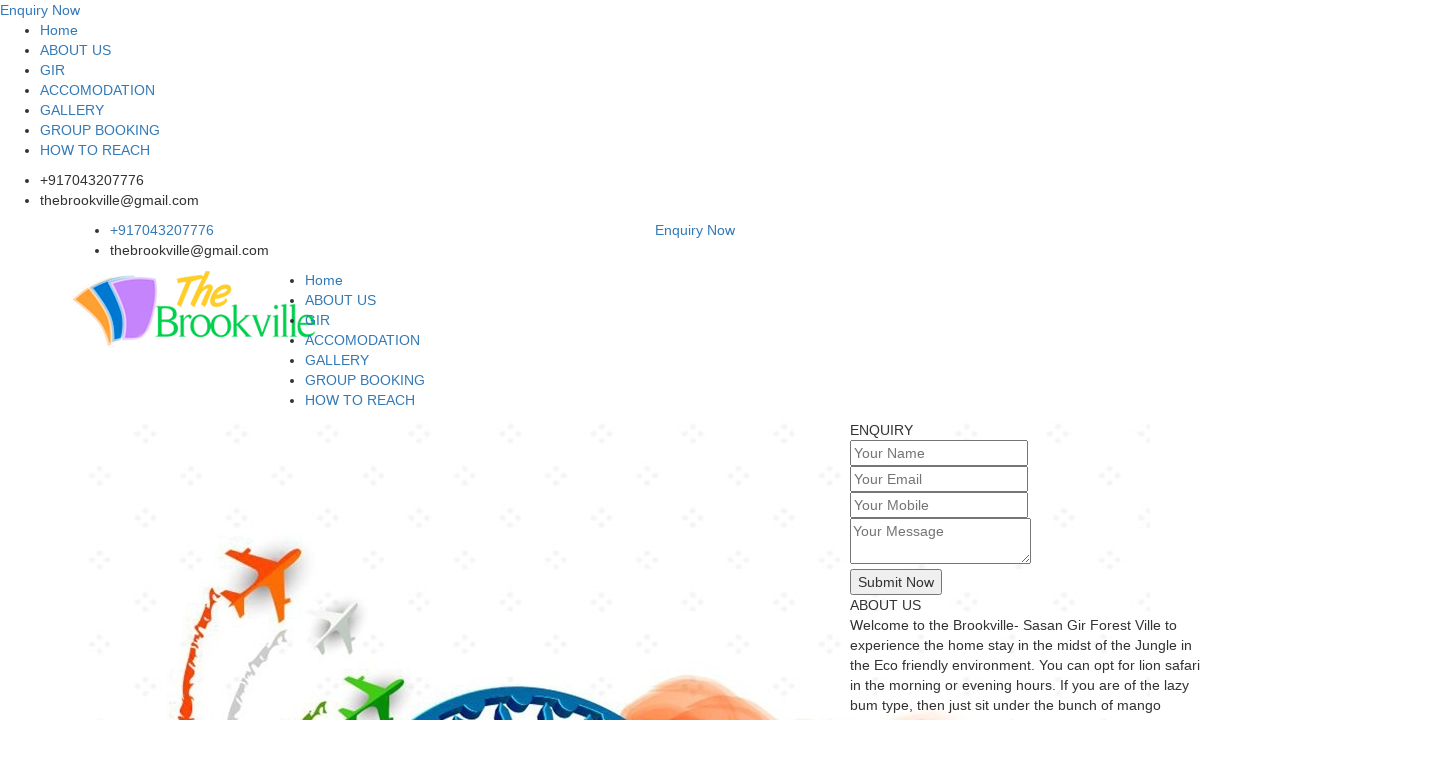

--- FILE ---
content_type: text/html; charset=UTF-8
request_url: http://thebrookville.com/updates/231145/2023/01/26/Happy+Republic+Day+2023
body_size: 5935
content:
<!DOCTYPE html>
<html>
<head>
	<title>Happy Republic Day 2023 | +917043207776 | Happy Republic Day 2023</title>
	<meta name="description" content="Welcome to the Brookville- Sasan Gir Forest Ville to experience the home stay in the midst of the Jungle in the Eco friendly environment. You can opt for lion safari in the morning or evening hours. If you are of the lazy bum type, then just sit under the bunch of mango orchids, relax and enjoy the cool breeze, even at the odd hours of the afternoon when the Sun shine is the brightest."/>
	<meta name="tags" content="Happy Republic Day 2023">
	<meta name="news_tags" content="Happy Republic Day 2023">
	<meta name="abstract" content="Happy Republic Day 2023">
	<meta name="dc.source" CONTENT="https://thebrookville.com">
	<meta name="dc.title" CONTENT="Happy Republic Day 2023 | 7043207776 | Happy Republic Day 2023">
	<meta name="dc.tags" CONTENT="Happy Republic Day 2023">
	<meta name="dc.description" CONTENT="Welcome to the Brookville- Sasan Gir Forest Ville to experience the home stay in the midst of the Jungle in the Eco friendly environment. You can opt for lion safari in the morning or evening hours. If you are of the lazy bum type, then just sit under the bunch of mango orchids, relax and enjoy the cool breeze, even at the odd hours of the afternoon when the Sun shine is the brightest.">
	<meta name="geo.position" content="21.142600091240965;70.61610118710249">
	<meta property="og:site_name" content="The Brook Ville Resort"/><!-- Analytics -->
<script type="text/javascript">
  var _paq = _paq || [];
  _paq.push(['trackPageView']);
  _paq.push(['enableLinkTracking']);
  (function() {
    var u="https://analytics.inspiroxindia.com/";
    _paq.push(['setTrackerUrl', u+'piwik.php']);
    _paq.push(['setSiteId', '900']);
    var d=document, g=d.createElement('script'), s=d.getElementsByTagName('script')[0];
    g.type='text/javascript'; g.async=true; g.defer=true; g.src=u+'piwik.js'; s.parentNode.insertBefore(g,s);
  })();
</script>
<!-- End Analytics Code --><!-- favicon -->
<link rel="shortcut icon" href="https://template.inspiroxindia.com/sites/2021/1/IX20212022-00123/logo/favicon.ico" type="image/x-icon">
<link rel="icon" href="https://template.inspiroxindia.com/sites/2021/1/IX20212022-00123/logo/favicon.ico" type="image/x-icon">
<meta name="viewport" content="width=device-width, initial-scale=1, maximum-scale=1">
<!-- Google Font -->
<link href="https://fonts.googleapis.com/css?family=Lora:400,700&display=swap" rel="stylesheet">
<link href="https://fonts.googleapis.com/css?family=Cabin:400,500,600,700&display=swap" rel="stylesheet">

<style>
:root {
  --ins-brand-color:#8BC34A;
  --ins-brand-rgb-color:139,195,74;
}
</style>

<!-- Css Styles -->
<link rel="stylesheet" href="https://handle.inspiroxindia.com/plugin/theme/1/css/bootstrap.min.css" type="text/css">
<link rel="stylesheet" href="https://handle.inspiroxindia.com/plugin/theme/1/css/font-awesome.min.css" type="text/css">
<link rel="stylesheet" href="https://handle.inspiroxindia.com/plugin/theme/1/css/elegant-icons.css" type="text/css">
<link rel="stylesheet" href="https://handle.inspiroxindia.com/plugin/theme/1/css/flaticon.css" type="text/css">
<link rel="stylesheet" href="https://handle.inspiroxindia.com/plugin/theme/1/css/slicknav.min.css" type="text/css">
<link rel="stylesheet" href="https://handle.inspiroxindia.com/plugin/theme/1/css/animate.min.css" type="text/css">
<link rel="stylesheet" href="https://handle.inspiroxindia.com/plugin/theme/1/css/owl.carousel.min.css" type="text/css">
<link rel="stylesheet" href="https://handle.inspiroxindia.com/plugin/theme/1/css/style.css" type="text/css">
<link rel="stylesheet" href="https://handle.inspiroxindia.com/plugin/theme/1/css/custom.css" type="text/css"></head>
<body>
	<!-- Page Preloder -->
<div id="preloder">
    <div class="loader"></div>
</div>

<!-- Offcanvas Menu Section Begin -->
<div class="offcanvas-menu-overlay"></div>
<div class="canvas-open">
    <i class="icon_menu"></i>
</div>
<div class="offcanvas-menu-wrapper">
    <div class="canvas-close">
        <i class="icon_close"></i>
    </div>
    <div class="search-icon  search-switch">
        <a href="https://api.whatsapp.com/send?phone=+917043207776&amp;text=Hi,need more information about The Brook Ville Resort Please contact me." target="_blank"><i class="fa fa-whatsapp"></i></a>
    </div>
    <div class="header-configure-area">
        <a href="#enquiry" class="bk-btn">Enquiry Now</a>
    </div>
    <nav class="mainmenu mobile-menu">
        <ul>
            <li class="active"><a href="https://thebrookville.com">Home</a></li>
            <li><a href="http://thebrookville.com/about">ABOUT US</a></li><li><a href="http://thebrookville.com/safari">GIR</a></li><li><a href="http://thebrookville.com/swiss-tent-room">ACCOMODATION</a></li><li><a href="http://thebrookville.com/gallery">GALLERY</a></li><li><a href="http://thebrookville.com/booking">GROUP BOOKING</a></li><li><a href="http://thebrookville.com/how-to-reach">HOW TO REACH</a></li>        </ul>
    </nav>
    <div id="mobile-menu-wrap"></div>
        <div class="top-social">
        <a href="https://www.facebook.com/brookvillesasangir/" target="_blank"><i class="fa fa-facebook"></i></a>                                                    </div>
        <ul class="top-widget">
        <li><i class="fa fa-phone"></i> <span class="cursor" onclick="window.location.href='tel:+917043207776'">+917043207776</span></li>
		<li><i class="fa fa-envelope"></i> <span class="cursor" onclick="window.location.href='mailto:thebrookville@gmail.com'">thebrookville@gmail.com</span></li>
    </ul>
</div>
<!-- Offcanvas Menu Section End -->

<!-- Header Section Begin -->
<header class="header-section header-normal">
    <div class="top-nav">
        <div class="container">
            <div class="row">
                <div class="col-lg-6">
                    <ul class="tn-left">
                        <li><i class="fa fa-phone"></i> <a href="tel:+917043207776" onclick="return callconnect('')"><span>+917043207776</span></a></li>
                        <li><i class="fa fa-envelope"></i> <span class="cursor" onclick="window.location.href='mailto:thebrookville@gmail.com'">thebrookville@gmail.com</span></li>
                    </ul>
                </div>
                <div class="col-lg-6">
                    <div class="tn-right">
                                                <div class="top-social">
                            <a href="https://www.facebook.com/brookvillesasangir/" target="_blank"><i class="fa fa-facebook"></i></a>                                                                                                                                                                                                </div>
                                                <a href="#enquiry" class="bk-btn">Enquiry Now</a>
                    </div>
                </div>
            </div>
        </div>
    </div>
    <div class="menu-item">
        <div class="container">
            <div class="row">
                <div class="col-xs-2">
                    <div class="logo">
                        <a href="https://thebrookville.com/ins-updates.php">
                            <img src="https://template.inspiroxindia.com/sites/2021/1/IX20212022-00123/logo/IX20212022-00123.png" alt="" title="The Brook Ville Resort">
                        </a>
                    </div>
                </div>
                <div class="col-xs-10">
                    <div class="nav-menu">
                        <nav class="mainmenu">
                            <ul>
                            	<li class="active"><a href="https://thebrookville.com">Home</a></li>
                                <li><a href="http://thebrookville.com/about">ABOUT US</a></li><li><a href="http://thebrookville.com/safari">GIR</a></li><li><a href="http://thebrookville.com/swiss-tent-room">ACCOMODATION</a></li><li><a href="http://thebrookville.com/gallery">GALLERY</a></li><li><a href="http://thebrookville.com/booking">GROUP BOOKING</a></li><li><a href="http://thebrookville.com/how-to-reach">HOW TO REACH</a></li>                            </ul>
                        </nav>
                        <div class="nav-right search-switch">
                            <a href="https://api.whatsapp.com/send?phone=+917043207776&amp;text=Hi,need more information about The Brook Ville Resort Please contact me." target="_blank"><i class="fa fa-whatsapp"></i></a>
                        </div>
                    </div>
                </div>
            </div>
        </div>
    </div>
</header>
<!-- Header End -->
    
    <!-- Room Details Section Begin -->
    <section class="room-details-section spad mt-5">
        <div class="container">
            <div class="row">
                <div class="col-lg-8">
                    <div class="room-details-item">
                    	                        <div class="text-center"><img src="https://template.inspiroxindia.com/sites/2021/1/IX20212022-00123/uploads/457BAE87-6692-4230-98C2-4722AE2B73B6.jpeg" alt="" title="Happy Republic Day 2023"></div>
                                                                        <div class="rd-text">
                            <div class="rd-title">
                                <h3>Happy Republic Day 2023</h3>
                                <div class="rdt-right">
                                    <a href="tel:+917043207776" itemtype="https://schema.org/LocalBusiness" onClick="return callconnect('231145')">Call Connect</a>
                                </div>
                            </div>
                            
                            <div><i class="fa fa-calendar"></i> January 26, 2023 <i class="fa fa-eye"></i> 388 people <i class="fa fa-list"></i> Organisation</div><br>
                            <p>Happy Republic Day 2023</p>                                                        <table>
                                <tbody>
                                    <tr>
                                        <td class="r-o">Tags:</td>
                                        <td>
										<a href="https://thebrookville.com/ins-updates.php?tag=Happy Republic Day 2023" class="tags-anchor">#Happy Republic Day 2023</a></td>
                                    </tr>
                                </tbody>
                            </table>
                                                    </div>
                        <div class="updatenav">
                    	                    	<a href="https://thebrookville.com/updates/214073/2023/03/31/Resorts+near+Devaliya+Park" title="previous update" class="primary-btn">Previous</a>
                                                <a href="https://thebrookville.com/updates/246180/2023/02/18/Happy+Maha+Shivratri+2023" title="next update" class="primary-btn pull-right">Next</a>
                                            </div>
                    </div>
                </div>
                <div class="col-lg-4">
                	<div class="sidebar">
	<div class="mb-5 wow fadeInUp animated">
        <div class="sidebar-title">ENQUIRY</div>
        <div class="row">
            <div class="col-md-12">
                <form action="#" class="contact-form" id="enquiry" name="enquiry">
                <input type="hidden" name="clientId" value="900">
                <input type="hidden" name="mobileNumber" value="7043207776">
                <input type="hidden" name="id" value="231145">
                <input type="hidden" name="type" value="Update">
                                    <input type="hidden" name="subject" id="subject" autocomplete="off" value="Enquiry for Update - Happy Republic Day 2023">
                    <div class="row">
                	<div class="col-lg-12">
                        <input type="text" name="name" id="name" autocomplete="off" placeholder="Your Name">
                    </div>
                    </div>
                    <div class="row">
                    <div class="col-lg-12">
                        <input type="text" name="email" id="email" autocomplete="off" placeholder="Your Email">
                    </div>
                    </div>
                    <div class="row">
                    <div class="col-lg-12">
                        <input type="text" name="mobile" id="mobile" autocomplete="off" placeholder="Your Mobile">
                    </div>
                    </div>
                    <div class="row">
                    <div class="col-lg-12">
                        <textarea name="message" id="message" placeholder="Your Message"></textarea>
                    </div>
                    </div>
                	                                        <div class="row">
                        <div class="col-lg-12">
                            <button type="submit" class="button" id="send">Submit Now</button>
                            <div class="form-message"></div>
                        </div>
                    </div>
                
                </form>
            </div>
        </div>
    </div>

	
	<div class="mb-5 wow fadeInUp animated">
        <div class="sidebar-title">ABOUT US</div>
        <div class="row">
            <div class="col-md-12 custm">
                Welcome to the Brookville- Sasan Gir Forest Ville to experience the home stay in the midst of the Jungle in the Eco friendly environment. You can opt for lion safari in the morning or evening hours. If you are of the lazy bum type, then just sit under the bunch of mango orchids, relax and enjoy the cool breeze, even at the odd hours of the afternoon when the Sun shine is the brightest.            </div>
        </div>
    </div>
    
        <div class="mb-5 wow fadeInUp animated">
        <div class="sidebar-title">LANGUAGE TRANSLATOR</div>
        <div class="row">
            <div class="col-md-12">
                <div id="google_translate_element"></div>
            </div>
        </div>
    </div>
        
        
    <div class="mb-5 wow fadeInUp animated">
        <div class="sidebar-title">SUBSCRIBE</div>
        <div class="sidebar-title-desc">Get the latest updates and offers.</div>
        <div class="row">
            <div class="col-md-12">
                <form action="#" class="contact-form" id="newsletter1" name="newsletter1">
                    <div class="row">
                        <div class="col-lg-12">
                            <input type="text" placeholder="Your Email" name="emailid" id="emailid" autocomplete="off">
                        </div>
                    </div>
                                        <div class="row">
                        <div class="col-lg-12">
                            <div id="captcha1">
                                <div class="controls">
                                	<div class="row">
                        				<div class="col-lg-8">
                                    		<input class="user-text btn-common form-control" placeholder="Enter Captcha" type="text" />
                                        </div>
                                        <div class="col-lg-4" style="padding-top:5px;">
                                            <button type="button" class="validate btn-common"><span class="fa fa-check"></span></button>
                                            <button type="button" class="refresh btn-common"><span class="fa fa-refresh"></span></button>
                                        </div>
                                    </div>
                                </div>
                            </div>
                        </div>
                    </div>
                    <input type="hidden" name="captcha_validate" id="captcha_validate" value="" required />
                                        <div class="row">
                        <div class="col-lg-12">
                            <button type="submit" class="button" id="send">SUBSCRIBE</button>
                            <div class="form-message"></div>
                        </div>
                    </div>
                
                </form>
            </div>
        </div>
    </div>

	<div class="mb-5 wow fadeInUp animated sidebar-contact">
        <div class="sidebar-title">CONTACT DETAILS</div>
        <div class="row">
            <div class="col-md-12">
                <p><i class="fa fa-map-marker"></i>Village : Bhojde - Sasan Gir,Taluka : Talala, District : Junagadh - 362135, Gujarat.</p>
                <p><i class="fa fa-phone"></i><span class="cursor" onclick="window.location.href='tel:++917043207776'">+917043207776</span></p>
                                <p><i class="fa fa-envelope"></i><span class="cursor" onclick="window.location.href='mailto:thebrookville@gmail.com'">thebrookville@gmail.com</span></p>
                                <p><div class="fa-social">
                    <a href="https://www.facebook.com/brookvillesasangir/" target="_blank"><i class="fa fa-facebook"></i></a>                                                                                                                                        </div></p>
                            </div>
        </div>
    </div>

	<div class="wow fadeInUp animated">
        <div class="sidebar-title">OUR LOCATION</div>
        <div class="row">
            <div class="col-md-12">
            	<iframe src="https://www.google.com/maps/embed?pb=!1m18!1m12!1m3!1d3721.2403372733215!2d70.6140543743095!3d21.14283168385266!2m3!1f0!2f0!3f0!3m2!1i1024!2i768!4f13.1!3m3!1m2!1s0x3be2b70c8fffff79%3A0xfb6b2e9acc040175!2sBrook%20Ville%20Resort%2C%20Farm%20House%20in%20Sasan%20gir%2C%20Best%20resort%20in%20Sasan%20gir%2C%20Sasan%20gir%20Resorts%2C%20sasan%20gir%20Farmhouse!5e0!3m2!1sen!2sin!4v1701843809645!5m2!1sen!2sin" width="600" height="450" style="border:0;" allowfullscreen="" loading="lazy" referrerpolicy="no-referrer-when-downgrade"></iframe>            </div>
        </div>
    </div>
</div>                </div>
            </div>
        </div>
    </section>
    <!-- Room Details Section End -->

	<!-- Footer Section Begin -->
<footer class="footer-section">
    <div class="container">
        <div class="footer-text">
            <div class="row">
                <div class="col-lg-4">
                    <div class="ft-about">
                        <div class="logo">
                            <a href="https://thebrookville.com/ins-updates.php">
                                <img src="https://template.inspiroxindia.com/sites/2021/1/IX20212022-00123/logo/IX20212022-00123.png" alt="" title="The Brook Ville Resort">
                            </a>
                        </div>
                                                <div class="fa-social">
                            <a href="https://www.facebook.com/brookvillesasangir/" target="_blank"><i class="fa fa-facebook"></i></a>                                                                                                                                                                                                </div>
                                            </div>
                </div>
                <div class="col-lg-3 offset-lg-1">
                    <div class="ft-contact">
                        <h6>Contact Us</h6>
                        <ul>
                            <li><i class="fa fa-phone"></i> <span class="cursor" onclick="window.location.href='tel:++917043207776'">+917043207776</span></li>
                                                        <li><i class="fa fa-envelope"></i>  <span class="cursor" onclick="window.location.href='mailto:thebrookville@gmail.com'">thebrookville@gmail.com</span></li>
                            <li><i class="fa fa-map-marker"></i> Village : Bhojde - Sasan Gir,Taluka : Talala, District : Junagadh - 362135, Gujarat.</li>
                        </ul>
                    </div>
                </div>
                <div class="col-lg-3 offset-lg-1">
                    <div class="ft-newslatter">
                        <h6>New latest</h6>
                        <p>Get the latest updates and offers.</p>
                        <form action="#" class="fn-form" name="newsletter" id="newsletter">
                            <input type="text" placeholder="Email" name="emailid" id="emailid">
                            <button type="submit"><i class="fa fa-send"></i></button>
                            <div class="form-message"></div>
                        </form>
                    </div>
                </div>
            </div>
        </div>
    </div>
    <div class="copyright-option">
        <div class="container">
            <div class="row">
                <div class="col-lg-7">
                    <div class="co-text text-left"><p>Copyright &copy;<script>document.write(new Date().getFullYear());</script> All rights reserved by INSPIROX INDIA TECHNOLOGIES LLP</p></div>
                </div>
            	<div class="col-lg-5 text-right">
                	                </div>
            </div>
        </div>
    </div>
</footer>
<!-- Footer Section End -->

<div class="inspiro-whatsapp-icon">
		<div><a target="_blank" href="https://api.whatsapp.com/send?phone=917043207776&text=Hi, need more information about *The Brook Ville Resort*. Please ping me."><img src="https://inspiroxindia.com/images/icons/whatsapp.png" /> WhatsApp Us</a></div>
		<div><a target="_blank" href="https://maps.google.com/maps?q=21.142600091240965,70.61610118710249"><img src="https://inspiroxindia.com/images/icons/marker.png" /> Get Direction</a></div>
	</div>
<!-- call icons -->
<div class="inspirox-call-icon inspirox-bg">
	<a href="tel:+917043207776" id="call" onClick="return callconnect('')"><img src="https://inspiroxindia.com/images/icons/call.png"/></a>
</div>

	<link rel="stylesheet" href="https://maxcdn.bootstrapcdn.com/bootstrap/3.4.1/css/bootstrap.min.css">
<script src="https://ajax.googleapis.com/ajax/libs/jquery/3.5.1/jquery.min.js"></script>
<script src="https://maxcdn.bootstrapcdn.com/bootstrap/3.4.1/js/bootstrap.min.js"></script>
  <!-- Js Plugins -->
<script src="https://handle.inspiroxindia.com/plugin/theme/1/js/jquery-3.3.1.min.js"></script>
<script src="https://handle.inspiroxindia.com/plugin/theme/1/js/bootstrap.min.js"></script>
<script src="https://handle.inspiroxindia.com/plugin/theme/1/js/jquery.slicknav.js"></script>
<script src="https://handle.inspiroxindia.com/plugin/theme/1/js/jquery.inputmask.bundle.js"></script>
<script src="https://handle.inspiroxindia.com/plugin/theme/1/js/jquery.validate.min.js"></script>
<script src="https://handle.inspiroxindia.com/plugin/theme/1/js/wow.min.js"></script>
<script src="https://handle.inspiroxindia.com/plugin/theme/1/js/masonry.pkgd.min.js"></script>
<script src="https://handle.inspiroxindia.com/plugin/theme/1/js/main.js"></script>
<script src="https://handle.inspiroxindia.com/plugin/theme/1/js/owl.carousel.min.js"></script>

<script>
if($('.owl-testimonial').length)
{
	$(".owl-testimonial").owlCarousel({
		autoplay: true,
		autoplayTimeout: 3000,
		autoplayHoverPause: true,
		autoHeight:true,
		smartSpeed: 700,
		loop: true,
		responsiveClass: true,
		items: 1,
		nav: false, 
		margin: 30,
		dots: true,
		responsive: {
		  0: {
			items: 1
		  },
		  576: {
			items: 1
		  },
		  768: {
			items: 1
		  },
		  992: {
			items: 1
		  }
		}
	});
}
</script>
<script>
if($('form#enquiry').length)
{
	$("#enquiry #name").inputmask({regex:"[A-Za-z ]{30}",placeholder:""});
	$("#enquiry #mobile").inputmask({regex:"[0-9]{10}",placeholder:""});
	
	$("#enquiry").validate({
		 rules: {
			 name: {
				 required: true,
			 },
			 email: {
				 required: true,
				 email: true,
			 },
			 mobile: {
				 required: true,
			 },
			 message: {
				 required: true,
			 },
			 			 captcha_validate: {
				 required: true,
			 },
			 		 },
		 submitHandler: function (form) {
			if($("#enquiry #captcha_validate").val()==1) 
			{				var data = $('#enquiry').serialize();
				$('#enquiry .form-message').html('We sending your message to our team. Please wait...').show();
				$.ajax({
					type:"POST",
					url:"https://handle.inspiroxindia.com/ajax/enquiry.php",
					data:data,
					success: function(msg){
						$('#enquiry .form-message').html(msg);
						$('#enquiry input, #enquiry textarea').val("");
						setTimeout(function(){ $('#enquiry .form-message').hide(); }, 3000);
					}
				});
			}
			else alert("Check captcha");		}
	});
}
function callconnect(upid)
{
	$.ajax({
		type:"POST",
		url:"https://handle.inspiroxindia.com/ajax/callconnect.php",
		data:"clientId=900&upid="+upid,
		success: function(msg){
		}
	});
	return true;	
}
if($('form#newsletter').length)
{
	$("#newsletter").validate({
		 rules: {
			 emailid: {
				 required: true,
				 email: true,
			 },
		 },
		 submitHandler: function (form) {
			var data = $('#newsletter').serialize();
			$('#newsletter .form-message').html('Please wait...').show();
			$.ajax({
				type:"POST",
				url:"https://handle.inspiroxindia.com/ajax/newsletter.php",
				data:"clientId=900&"+data,
				success: function(msg){
					$('#newsletter .form-message').html(msg);
					$('#newsletter input').val("");
					setTimeout(function(){ $('#newsletter .form-message').hide(); }, 3000);
				}
			});
		}
	});
}
if($('form#newsletter1').length)
{
	$("#newsletter1").validate({
		 rules: {
			 emailid: {
				 required: true,
				 email: true,
			 },
			 			 captcha_validate: {
				 required: true,
			 },
			 		 },
		 submitHandler: function (form) {
			if($("#newsletter1 #captcha_validate").val()==1) 
			{				var data = $('#newsletter1').serialize();
				$('#newsletter1 .form-message').html('Please wait...').show();
				$.ajax({
					type:"POST",
					url:"https://handle.inspiroxindia.com/ajax/newsletter.php",
					data:"clientId=900&"+data,
					success: function(msg){
						$('#newsletter1 .form-message').html(msg);
						$('#newsletter1 input').val("");
						setTimeout(function(){ $('#newsletter1 .form-message').hide(); }, 3000);
					}
				});
			}
			else alert("Check captcha");		}
	});
}
function callconnectweb()
{
	jQuery.ajax({
		type:"POST",
		url:"https://handle.inspiroxindia.com/ajax/callconnect.php",
		data:"clientId=900",
		success: function(msg){
		}
	});
	return true;	
}
</script>
<script type="text/javascript" src="//translate.google.com/translate_a/element.js?cb=googleTranslateElementInit"></script>
<script type="text/javascript">
function googleTranslateElementInit() {
  new google.translate.TranslateElement({pageLanguage: 'en'}, 'google_translate_element');
}
</script>
<script type="text/javascript" src="https://handle.inspiroxindia.com/plugin/common/client_captcha.js"></script>
<script type="text/javascript">
var captcha = new $.Captcha({
	onFailure: function() {
		$("#enquiry #captcha_validate").val("");
		$("#enquiry #send").attr('disabled',true);
		alert("Invalid captcha");
	},

	onSuccess: function() {
		$("#enquiry #captcha_validate").val("1");
		$("#enquiry #send").attr('disabled',false);
		alert("Valid captcha");
	}
});
captcha.generate();

var captcha1 = new $.Captcha1({
	onFailure: function() {
		$("#newsletter1 #captcha_validate").val("");
		$("#newsletter1 #send").attr('disabled',true);
		alert("Invalid captcha");
	},

	onSuccess: function() {
		$("#newsletter1 #captcha_validate").val("1");
		$("#newsletter1 #send").attr('disabled',false);
		alert("Valid captcha");
	}
});
captcha1.generate();
</script>

</body>
<script>'undefined'=== typeof _trfq || (window._trfq = []);'undefined'=== typeof _trfd && (window._trfd=[]),_trfd.push({'tccl.baseHost':'secureserver.net'},{'ap':'cpsh-oh'},{'server':'sg2plzcpnl509180'},{'dcenter':'sg2'},{'cp_id':'10636288'},{'cp_cl':'8'}) // Monitoring performance to make your website faster. If you want to opt-out, please contact web hosting support.</script><script src='https://img1.wsimg.com/traffic-assets/js/tccl.min.js'></script></html>